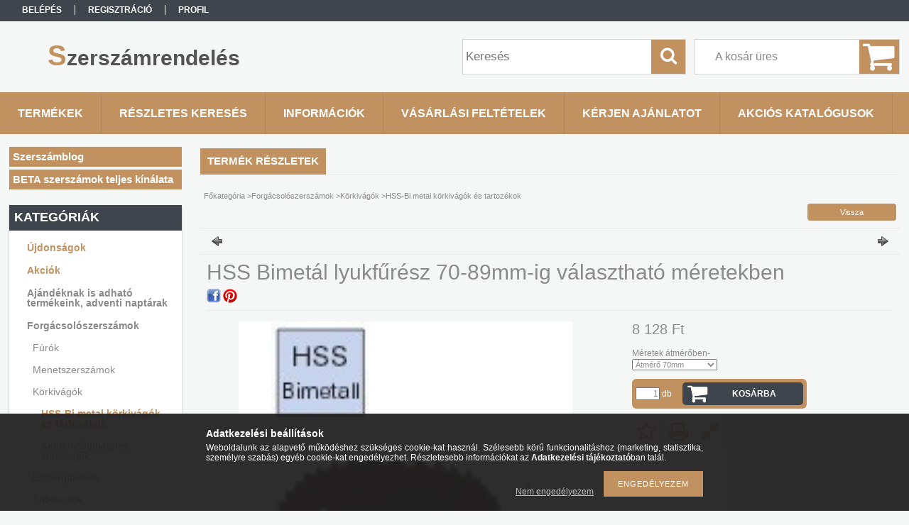

--- FILE ---
content_type: text/html; charset=UTF-8
request_url: https://www.szerszamrendeles.hu/spd/270007-8/HSS-Bimetal-lyukfuresz-70-89mm-ig-valaszthato-mere
body_size: 16814
content:
<!DOCTYPE html PUBLIC "-//W3C//DTD XHTML 1.0 Transitional//EN" "http://www.w3.org/TR/xhtml1/DTD/xhtml1-transitional.dtd">
<html xmlns="http://www.w3.org/1999/xhtml" lang="hu" xml:lang="hu">
<head>

<meta content="width=device-width, initial-scale=1.0" name="viewport" />

<meta http-equiv="Content-Type" content="text/html; charset=utf-8">
<meta http-equiv="Content-Language" content="HU">
<meta http-equiv="Cache-Control" content="no-cache">
<meta name="description" content="HSS Bimetál lyukfűrész 70-89mm-ig választható méretekben, HSS Bimetál lyukfűrész nagy vágási teljesítményű. 70mm, 73mm, 76mm, 79mm, 83mm, 86mm, 89mm méretekben,">
<meta name="robots" content="index, follow">
<meta http-equiv="X-UA-Compatible" content="IE=Edge">
<meta property="og:site_name" content="Szerszámrendelés" />
<meta property="og:title" content="HSS Bimetál lyukfűrész 70-89mm-ig választható méretekben - S">
<meta property="og:description" content="HSS Bimetál lyukfűrész 70-89mm-ig választható méretekben, HSS Bimetál lyukfűrész nagy vágási teljesítményű. 70mm, 73mm, 76mm, 79mm, 83mm, 86mm, 89mm méretekben,">
<meta property="og:type" content="product">
<meta property="og:url" content="https://www.szerszamrendeles.hu/spd/270007-8/HSS-Bimetal-lyukfuresz-70-89mm-ig-valaszthato-mere">
<meta property="og:image" content="https://www.szerszamrendeles.hu/img/85996/270007-8/470x450/270007-8.jpg">
<meta name="google-site-verification" content="ROMeXD8Ld2ab1l0k24HmrAkcUH1i4joNb9UVYmF7uY4">
<meta name="mobile-web-app-capable" content="yes">
<meta name="apple-mobile-web-app-capable" content="yes">
<meta name="MobileOptimized" content="320">
<meta name="HandheldFriendly" content="true">

<title>HSS Bimetál lyukfűrész 70-89mm-ig választható méretekben - S</title>


<script type="text/javascript">
var service_type="shop";
var shop_url_main="https://www.szerszamrendeles.hu";
var actual_lang="hu";
var money_len="0";
var money_thousend=" ";
var money_dec=",";
var shop_id=85996;
var unas_design_url="https:"+"/"+"/"+"www.szerszamrendeles.hu"+"/"+"!common_design"+"/"+"base"+"/"+"001311"+"/";
var unas_design_code='001311';
var unas_base_design_code='1300';
var unas_design_ver=2;
var unas_design_subver=0;
var unas_shop_url='https://www.szerszamrendeles.hu';
var responsive="yes";
var config_plus=new Array();
config_plus['product_tooltip']=1;
config_plus['cart_redirect']=1;
config_plus['money_type']='Ft';
config_plus['money_type_display']='Ft';
var lang_text=new Array();

var UNAS = UNAS || {};
UNAS.shop={"base_url":'https://www.szerszamrendeles.hu',"domain":'www.szerszamrendeles.hu',"username":'szerszamrendeles.unas.hu',"id":85996,"lang":'hu',"currency_type":'Ft',"currency_code":'HUF',"currency_rate":'1',"currency_length":0,"base_currency_length":0,"canonical_url":'https://www.szerszamrendeles.hu/spd/270007-8/HSS-Bimetal-lyukfuresz-70-89mm-ig-valaszthato-mere'};
UNAS.design={"code":'001311',"page":'artdet'};
UNAS.api_auth="249aa79da8f3c2e716e4eba68010fa8e";
UNAS.customer={"email":'',"id":0,"group_id":0,"without_registration":0};
UNAS.shop["category_id"]="806298";
UNAS.shop["sku"]="270007-8";
UNAS.shop["product_id"]="102281927";
UNAS.shop["only_private_customer_can_purchase"] = false;
 

UNAS.text = {
    "button_overlay_close": `Bezár`,
    "popup_window": `Felugró ablak`,
    "list": `lista`,
    "updating_in_progress": `frissítés folyamatban`,
    "updated": `frissítve`,
    "is_opened": `megnyitva`,
    "is_closed": `bezárva`,
    "deleted": `törölve`,
    "consent_granted": `hozzájárulás megadva`,
    "consent_rejected": `hozzájárulás elutasítva`,
    "field_is_incorrect": `mező hibás`,
    "error_title": `Hiba!`,
    "product_variants": `termék változatok`,
    "product_added_to_cart": `A termék a kosárba került`,
    "product_added_to_cart_with_qty_problem": `A termékből csak [qty_added_to_cart] [qty_unit] került kosárba`,
    "product_removed_from_cart": `A termék törölve a kosárból`,
    "reg_title_name": `Név`,
    "reg_title_company_name": `Cégnév`,
    "number_of_items_in_cart": `Kosárban lévő tételek száma`,
    "cart_is_empty": `A kosár üres`,
    "cart_updated": `A kosár frissült`
};


UNAS.text["delete_from_compare"]= `Törlés összehasonlításból`;
UNAS.text["comparison"]= `Összehasonlítás`;

UNAS.text["delete_from_favourites"]= `Törlés a kedvencek közül`;
UNAS.text["add_to_favourites"]= `Kedvencekhez`;






window.lazySizesConfig=window.lazySizesConfig || {};
window.lazySizesConfig.loadMode=1;
window.lazySizesConfig.loadHidden=false;

window.dataLayer = window.dataLayer || [];
function gtag(){dataLayer.push(arguments)};
gtag('js', new Date());
</script>

<script src="https://www.szerszamrendeles.hu/!common_packages/jquery/jquery-1.8.2.js?mod_time=1690980618" type="text/javascript"></script>
<script src="https://www.szerszamrendeles.hu/!common_packages/jquery/plugins/bgiframe/bgiframe.js?mod_time=1690980618" type="text/javascript"></script>
<script src="https://www.szerszamrendeles.hu/!common_packages/jquery/plugins/ajaxqueue/ajaxqueue.js?mod_time=1690980618" type="text/javascript"></script>
<script src="https://www.szerszamrendeles.hu/!common_packages/jquery/plugins/color/color.js?mod_time=1690980618" type="text/javascript"></script>
<script src="https://www.szerszamrendeles.hu/!common_packages/jquery/plugins/autocomplete/autocomplete.js?mod_time=1751452520" type="text/javascript"></script>
<script src="https://www.szerszamrendeles.hu/!common_packages/jquery/plugins/cookie/cookie.js?mod_time=1690980618" type="text/javascript"></script>
<script src="https://www.szerszamrendeles.hu/!common_packages/jquery/plugins/tools/tools-1.2.7.js?mod_time=1690980618" type="text/javascript"></script>
<script src="https://www.szerszamrendeles.hu/!common_packages/jquery/plugins/bxslider/bxslider.js?mod_time=1690980618" type="text/javascript"></script>
<script src="https://www.szerszamrendeles.hu/!common_packages/jquery/own/shop_common/exploded/common.js?mod_time=1764831094" type="text/javascript"></script>
<script src="https://www.szerszamrendeles.hu/!common_packages/jquery/own/shop_common/exploded/common_overlay.js?mod_time=1754986322" type="text/javascript"></script>
<script src="https://www.szerszamrendeles.hu/!common_packages/jquery/own/shop_common/exploded/common_shop_popup.js?mod_time=1754991412" type="text/javascript"></script>
<script src="https://www.szerszamrendeles.hu/!common_packages/jquery/own/shop_common/exploded/common_start_checkout.js?mod_time=1752056294" type="text/javascript"></script>
<script src="https://www.szerszamrendeles.hu/!common_packages/jquery/own/shop_common/exploded/design_1500.js?mod_time=1725525511" type="text/javascript"></script>
<script src="https://www.szerszamrendeles.hu/!common_packages/jquery/own/shop_common/exploded/function_change_address_on_order_methods.js?mod_time=1752056294" type="text/javascript"></script>
<script src="https://www.szerszamrendeles.hu/!common_packages/jquery/own/shop_common/exploded/function_check_password.js?mod_time=1751452520" type="text/javascript"></script>
<script src="https://www.szerszamrendeles.hu/!common_packages/jquery/own/shop_common/exploded/function_check_zip.js?mod_time=1767692286" type="text/javascript"></script>
<script src="https://www.szerszamrendeles.hu/!common_packages/jquery/own/shop_common/exploded/function_compare.js?mod_time=1751452520" type="text/javascript"></script>
<script src="https://www.szerszamrendeles.hu/!common_packages/jquery/own/shop_common/exploded/function_customer_addresses.js?mod_time=1725525511" type="text/javascript"></script>
<script src="https://www.szerszamrendeles.hu/!common_packages/jquery/own/shop_common/exploded/function_delivery_point_select.js?mod_time=1751452520" type="text/javascript"></script>
<script src="https://www.szerszamrendeles.hu/!common_packages/jquery/own/shop_common/exploded/function_favourites.js?mod_time=1725525511" type="text/javascript"></script>
<script src="https://www.szerszamrendeles.hu/!common_packages/jquery/own/shop_common/exploded/function_infinite_scroll.js?mod_time=1758625002" type="text/javascript"></script>
<script src="https://www.szerszamrendeles.hu/!common_packages/jquery/own/shop_common/exploded/function_language_and_currency_change.js?mod_time=1751452520" type="text/javascript"></script>
<script src="https://www.szerszamrendeles.hu/!common_packages/jquery/own/shop_common/exploded/function_param_filter.js?mod_time=1764233415" type="text/javascript"></script>
<script src="https://www.szerszamrendeles.hu/!common_packages/jquery/own/shop_common/exploded/function_postsale.js?mod_time=1751452520" type="text/javascript"></script>
<script src="https://www.szerszamrendeles.hu/!common_packages/jquery/own/shop_common/exploded/function_product_print.js?mod_time=1725525511" type="text/javascript"></script>
<script src="https://www.szerszamrendeles.hu/!common_packages/jquery/own/shop_common/exploded/function_product_subscription.js?mod_time=1751452520" type="text/javascript"></script>
<script src="https://www.szerszamrendeles.hu/!common_packages/jquery/own/shop_common/exploded/function_recommend.js?mod_time=1751452520" type="text/javascript"></script>
<script src="https://www.szerszamrendeles.hu/!common_packages/jquery/own/shop_common/exploded/function_saved_cards.js?mod_time=1751452520" type="text/javascript"></script>
<script src="https://www.szerszamrendeles.hu/!common_packages/jquery/own/shop_common/exploded/function_saved_filter_delete.js?mod_time=1751452520" type="text/javascript"></script>
<script src="https://www.szerszamrendeles.hu/!common_packages/jquery/own/shop_common/exploded/function_search_smart_placeholder.js?mod_time=1751452520" type="text/javascript"></script>
<script src="https://www.szerszamrendeles.hu/!common_packages/jquery/own/shop_common/exploded/function_vote.js?mod_time=1725525511" type="text/javascript"></script>
<script src="https://www.szerszamrendeles.hu/!common_packages/jquery/own/shop_common/exploded/page_cart.js?mod_time=1767791927" type="text/javascript"></script>
<script src="https://www.szerszamrendeles.hu/!common_packages/jquery/own/shop_common/exploded/page_customer_addresses.js?mod_time=1768291154" type="text/javascript"></script>
<script src="https://www.szerszamrendeles.hu/!common_packages/jquery/own/shop_common/exploded/page_order_checkout.js?mod_time=1725525511" type="text/javascript"></script>
<script src="https://www.szerszamrendeles.hu/!common_packages/jquery/own/shop_common/exploded/page_order_details.js?mod_time=1725525511" type="text/javascript"></script>
<script src="https://www.szerszamrendeles.hu/!common_packages/jquery/own/shop_common/exploded/page_order_methods.js?mod_time=1760086916" type="text/javascript"></script>
<script src="https://www.szerszamrendeles.hu/!common_packages/jquery/own/shop_common/exploded/page_order_return.js?mod_time=1725525511" type="text/javascript"></script>
<script src="https://www.szerszamrendeles.hu/!common_packages/jquery/own/shop_common/exploded/page_order_send.js?mod_time=1725525511" type="text/javascript"></script>
<script src="https://www.szerszamrendeles.hu/!common_packages/jquery/own/shop_common/exploded/page_order_subscriptions.js?mod_time=1751452520" type="text/javascript"></script>
<script src="https://www.szerszamrendeles.hu/!common_packages/jquery/own/shop_common/exploded/page_order_verification.js?mod_time=1752056294" type="text/javascript"></script>
<script src="https://www.szerszamrendeles.hu/!common_packages/jquery/own/shop_common/exploded/page_product_details.js?mod_time=1751452520" type="text/javascript"></script>
<script src="https://www.szerszamrendeles.hu/!common_packages/jquery/own/shop_common/exploded/page_product_list.js?mod_time=1725525511" type="text/javascript"></script>
<script src="https://www.szerszamrendeles.hu/!common_packages/jquery/own/shop_common/exploded/page_product_reviews.js?mod_time=1751452520" type="text/javascript"></script>
<script src="https://www.szerszamrendeles.hu/!common_packages/jquery/own/shop_common/exploded/page_reg.js?mod_time=1756187462" type="text/javascript"></script>
<script src="https://www.szerszamrendeles.hu/!common_packages/jquery/plugins/hoverintent/hoverintent.js?mod_time=1690980618" type="text/javascript"></script>
<script src="https://www.szerszamrendeles.hu/!common_packages/jquery/own/shop_tooltip/shop_tooltip.js?mod_time=1753441723" type="text/javascript"></script>
<script src="https://www.szerszamrendeles.hu/!common_packages/jquery/plugins/responsive_menu/responsive_menu.js?mod_time=1690980618" type="text/javascript"></script>

<link href="https://www.szerszamrendeles.hu/!common_packages/jquery/plugins/autocomplete/autocomplete.css?mod_time=1690980618" rel="stylesheet" type="text/css">
<link href="https://www.szerszamrendeles.hu/!common_design/base/001311/css/common.css?mod_time=1690980619" rel="stylesheet" type="text/css">
<link href="https://www.szerszamrendeles.hu/!common_design/base/001300/css/page.css?mod_time=1690980619" rel="stylesheet" type="text/css">
<link href="https://www.szerszamrendeles.hu/!common_design/base/001300/css/page_artdet_2.css?mod_time=1690980619" rel="stylesheet" type="text/css">
<link href="https://www.szerszamrendeles.hu/!common_design/base/001300/css/box.css?mod_time=1690980619" rel="stylesheet" type="text/css">
<link href="https://www.szerszamrendeles.hu/!common_design/base/001311/css/layout.css?mod_time=1690980619" rel="stylesheet" type="text/css">
<link href="https://www.szerszamrendeles.hu/!common_design/base/001300/css/design.css?mod_time=1690980619" rel="stylesheet" type="text/css">
<link href="https://www.szerszamrendeles.hu/!common_design/base/001311/css/design_custom.css?mod_time=1690980619" rel="stylesheet" type="text/css">
<link href="https://www.szerszamrendeles.hu/!common_design/base/001311/css/custom.css?mod_time=1690980619" rel="stylesheet" type="text/css">

<link href="https://www.szerszamrendeles.hu/spd/270007-8/HSS-Bimetal-lyukfuresz-70-89mm-ig-valaszthato-mere" rel="canonical">
    <link id="favicon-32x32" rel="icon" type="image/png" href="https://www.szerszamrendeles.hu/!common_design/own/image/favicon_32x32.png" sizes="32x32">
    <link id="favicon-192x192" rel="icon" type="image/png" href="https://www.szerszamrendeles.hu/!common_design/own/image/favicon_192x192.png" sizes="192x192">
            <link rel="apple-touch-icon" href="https://www.szerszamrendeles.hu/!common_design/own/image/favicon_32x32.png" sizes="32x32">
        <link rel="apple-touch-icon" href="https://www.szerszamrendeles.hu/!common_design/own/image/favicon_192x192.png" sizes="192x192">
        <script type="text/javascript">
        var google_consent=1;
    
        gtag('consent', 'default', {
           'ad_storage': 'denied',
           'ad_user_data': 'denied',
           'ad_personalization': 'denied',
           'analytics_storage': 'denied',
           'functionality_storage': 'denied',
           'personalization_storage': 'denied',
           'security_storage': 'granted'
        });

    
        gtag('consent', 'update', {
           'ad_storage': 'denied',
           'ad_user_data': 'denied',
           'ad_personalization': 'denied',
           'analytics_storage': 'denied',
           'functionality_storage': 'denied',
           'personalization_storage': 'denied',
           'security_storage': 'granted'
        });

        </script>
    
<script src="https://www.szerszamrendeles.hu/!common_design/base/001300/unas_design_resp.js?ver=5" type="text/javascript"></script> 
</head>

<body class='design_ver2' id="ud_shop_artdet">
    <div id="fb-root"></div>
    <script>
        window.fbAsyncInit = function() {
            FB.init({
                xfbml            : true,
                version          : 'v22.0'
            });
        };
    </script>
    <script async defer crossorigin="anonymous" src="https://connect.facebook.net/hu_HU/sdk.js"></script>
    <div id="image_to_cart" style="display:none; position:absolute; z-index:100000;"></div>
<div class="overlay_common overlay_warning" id="overlay_cart_add"></div>
<script type="text/javascript">$(document).ready(function(){ overlay_init("cart_add",{"onBeforeLoad":false}); });</script>
<div id="overlay_login_outer"></div>	
	<script type="text/javascript">
	$(document).ready(function(){
	    var login_redir_init="";

		$("#overlay_login_outer").overlay({
			onBeforeLoad: function() {
                var login_redir_temp=login_redir_init;
                if (login_redir_act!="") {
                    login_redir_temp=login_redir_act;
                    login_redir_act="";
                }

				                    var temp_href="https://www.szerszamrendeles.hu/shop_login.php";
                    if (login_redir_temp!="") temp_href=temp_href+"?login_redir="+encodeURIComponent(login_redir_temp);
					location.href=temp_href;
								},
			top: 50,
						closeOnClick: (config_plus['overlay_close_on_click_forced'] === 1),
			onClose: function(event, overlayIndex) {
				$("#login_redir").val("");
			},
			load: false
		});
		
			});
	function overlay_login() {
		$(document).ready(function(){
			$("#overlay_login_outer").overlay().load();
		});
	}
	function overlay_login_remind() {
        if (unas_design_ver >= 5) {
            $("#overlay_remind").overlay().load();
        } else {
            $(document).ready(function () {
                $("#overlay_login_outer").overlay().close();
                setTimeout('$("#overlay_remind").overlay().load();', 250);
            });
        }
	}

    var login_redir_act="";
    function overlay_login_redir(redir) {
        login_redir_act=redir;
        $("#overlay_login_outer").overlay().load();
    }
	</script>  
	<div class="overlay_common overlay_info" id="overlay_remind"></div>
<script type="text/javascript">$(document).ready(function(){ overlay_init("remind",[]); });</script>

	<script type="text/javascript">
    	function overlay_login_error_remind() {
		$(document).ready(function(){
			load_login=0;
			$("#overlay_error").overlay().close();
			setTimeout('$("#overlay_remind").overlay().load();', 250);	
		});
	}
	</script>  
	<div class="overlay_common overlay_info" id="overlay_newsletter"></div>
<script type="text/javascript">$(document).ready(function(){ overlay_init("newsletter",[]); });</script>

<script type="text/javascript">
function overlay_newsletter() {
    $(document).ready(function(){
        $("#overlay_newsletter").overlay().load();
    });
}
</script>
<div class="overlay_common overlay_error" id="overlay_script"></div>
<script type="text/javascript">$(document).ready(function(){ overlay_init("script",[]); });</script>
    <script>
    $(document).ready(function() {
        $.ajax({
            type: "GET",
            url: "https://www.szerszamrendeles.hu/shop_ajax/ajax_stat.php",
            data: {master_shop_id:"85996",get_ajax:"1"}
        });
    });
    </script>
    

<div id='banner_popup_bx_content'></div>

<div id="container">
	

    <div id="menu_resp">
        <a class="resp_close_plus"><span></span></a>
        <ul> 
            <li>
    
        
            
                <script type='text/javascript'>
                    function overlay_login() {
                        $(document).ready(function(){
                            $("#overlay_login_outer").overlay().load();
                        });
                    }
                </script>
                <a href="javascript:overlay_login();" class="text_normal">Belépés</a>
            

            
        

        
        

        

    
</li>
            <li><a href="https://www.szerszamrendeles.hu/shop_reg.php"><strong>Regisztráció</strong></a></li>
            <li><a href="https://www.szerszamrendeles.hu/shop_order_track.php"><strong>Profil</strong></a></li>
            <li><a href="https://www.szerszamrendeles.hu/shop_help.php"><strong>Vásárlási feltételek</strong></a></li>
            <li><a href="https://www.szerszamrendeles.hu/shop_searchcomplex.php"><strong>Részletes keresés</strong></a></li>
            <li><a href="https://www.szerszamrendeles.hu/shop_contact.php"><strong>Információk</strong></a></li>                            
            <li></li>
            <li><ul><li class="menu_item_plus menu_item_1" id="menu_item_id_648246"><span class="menu_item_inner"><a href="https://www.szerszamrendeles.hu/spg/648246/Kerjen-ajanlatot" target="_top"><strong>Kérjen ajánlatot</strong></a></span></li><li class="menu_item_plus menu_item_2" id="menu_item_id_894973"><span class="menu_item_inner"><a href="https://www.szerszamrendeles.hu/letoltesek" target="_top"><strong>Akciós katalógusok</strong></a></span></li><li class="menu_item_plus menu_item_3" id="menu_item_id_299002"><span class="menu_item_inner"><a href="https://www.szerszamrendeles.hu/szerszamblog" target="_blank"><strong>Szerszámblog</strong></a></span></li><li class="menu_item_plus menu_item_4" id="menu_item_id_565861"><span class="menu_item_inner"><a href="https://www.szerszamrendeles.hu/spg/565861/BETA-szerszamok-teljes-kinalata" target="_top"><strong>BETA szerszámok teljes kínálata</strong></a></span></li></ul></li>
        </ul> 
        <div id="resp_banner_box">
            
            
            
            <div id='temp_box_banner_container_34808' class='box_content_container'><div id='temp_box_banner_title_34808' class='box_content_title'>Házhozszállítás</div><div id='temp_box_banner_34808' class='box_content'><div class='box_txt text_normal'><p style="text-align: center;"><a href="https://www.szerszamrendeles.hu/shop_contact.php?tab=shipping"><img border="0" src="https://www.szerszamrendeles.hu/main_pic/shop_default_shipping.png" /></a></p></div></div></div>
        </div>                             
    </div>  	
    
    <div id="header">
    	<div id="header_top">
        	<div id="header_menu">
                	<ul>
						<li class="login">
    
        
            
                <script type='text/javascript'>
                    function overlay_login() {
                        $(document).ready(function(){
                            $("#overlay_login_outer").overlay().load();
                        });
                    }
                </script>
                <a href="javascript:overlay_login();" class="text_normal">Belépés</a>
            

            
        

        
        

        

    
</li>
                        <li><a href="https://www.szerszamrendeles.hu/shop_reg.php"><strong>Regisztráció</strong></a></li>                    
                        <li><a href="https://www.szerszamrendeles.hu/shop_order_track.php"><strong>Profil</strong></a>	</li>
                    </ul>         
            </div>
        	<div id="money_lang">
            	<div id="money"></div>                  
            	<div id="lang"></div>
                <div id="lang_small"></div>
                <div class="clear_fix"></div>
            </div>
            <script type="text/javascript">
				if($("#money").html()=="") {
					$("#money").hide();
				}
				if($("#lang").html()=="") {
					$("#lang").hide();
				}						
			</script>	
            <div class="clear_fix"></div>
        </div>	
    	<div id="header_container">
        	<div id="logo"><div id='head_bx_content'><div class="head_content_text"><table cellpadding="0" cellspacing="0" border="0" style="width:380px;height:80px;"><tr><td><a href="https://www.szerszamrendeles.hu/"><span class="text_color_num0"><span class="text_color1">S</span><span class="text_color2">zerszámrendelés</span></span></a></td></tr></table></div></div></div>
            <div id="cart"><div id='box_cart_content' class='box_content'>

    

    

    
        <div class='box_cart_item'>
            <a href='https://www.szerszamrendeles.hu/shop_cart.php' class='text_small'>
                <span class='text_small'>
                    

                    

                    
                        <span class='box_cart_empty'>A kosár üres</span>
                        
                    
                </span>
            </a>
        </div>
    

    

    

    

    

    

    
        <script type="text/javascript">
            $("#cart").click(function() {
                document.location.href="https://www.szerszamrendeles.hu/shop_cart.php";
            });
        </script>
    

</div></div>
            <div id="search"><div id='box_search_content' class='box_content'>
    <form name="form_include_search" id="form_include_search" action="https://www.szerszamrendeles.hu/shop_search.php" method="get">
        <div class='box_search_field'><label><span class="text_small">Kifejezés:</span></label><span class="text_input"><input name="q" id="box_search_input" type="text" maxlength="255" class="text_small js-search-input" value="" placeholder="Keresés" /></span></div>
        <div class='box_search_button'><span class="text_button"><input type="submit" value="Keres" class="text_small" /></span></div>
    </form>
</div></div>
            
                <div id="header_container_inner_mobile">
                    <a href="#" onclick="responsive_cat_menu(); return false;" class="header_category_icon"><span></span>Kategóriák</a>
                        
                    <div id="header_container_inner_mobile_plusmenu"><a href="#" class="header_plusmenu_icon"><span></span></a></div>                
                    <div id="header_container_inner_mobile_cart"><a id="header_cart_button" href="https://www.szerszamrendeles.hu/shop_cart.php"></a></div>
                    <a href="#" id="header_search_icon"><span></span></a>
                    <a href="#" id="header_filter_icon"><span></span></a> 
                    
                    <div id="header_container_inner_mobile_filter">
                        <div id="header_container_inner_mobile_filter_title"><a class="resp_close"><span></span></a></div>
                        <div id="header_container_inner_mobile_filter_container"></div>
                    </div>                    
                    <div class="clear_fix"></div>
                    
                    <script type="text/javascript">
						if ($("#box_filter_content").length=="") {
							$("a#header_filter_icon").hide();	
						}
					</script>
                                                                  
                </div>            
                        
            <div class="clear_fix"></div>
        </div>	
        <div id="header_bottom"><!-- --></div>
    </div>
    
    <div id="content">
    
        <div id="responsive_cat_menu"><div id="responsive_cat_menu_content"><script type="text/javascript">var responsive_menu='$(\'#responsive_cat_menu ul\').responsive_menu({ajax_type: "GET",ajax_param_str: "cat_key|aktcat",ajax_url: "https://www.szerszamrendeles.hu/shop_ajax/ajax_box_cat.php",ajax_data: "master_shop_id=85996&lang_master=hu&get_ajax=1&type=responsive_call&box_var_name=shop_cat&box_var_already=no&box_var_responsive=yes&box_var_section=content&box_var_highlight=yes&box_var_type=normal&box_var_multilevel_id=responsive_cat_menu",menu_id: "responsive_cat_menu"});'; </script><div class="responsive_menu"><div class="responsive_menu_nav"><div class="responsive_menu_navtop"><div class="responsive_menu_back "></div><div class="responsive_menu_title ">Kategóriák</div><div class="responsive_menu_close "></div></div><div class="responsive_menu_navbottom"></div></div><div class="responsive_menu_content"><ul style="display:none;"><li><a href="https://www.szerszamrendeles.hu/shop_artspec.php?artspec=2" class="text_small">Újdonságok</a></li><li><a href="https://www.szerszamrendeles.hu/shop_artspec.php?artspec=1" class="text_small">Akciók</a></li><li><span class="ajax_param">413735|806298</span><a href="https://www.szerszamrendeles.hu/spl/413735/Ajandeknak-is-adhato-termekeink-adventi-naptarak" class="text_small resp_clickable" onclick="return false;">Ajándéknak is adható termékeink, adventi naptárak</a></li><li class="active_menu"><div class="next_level_arrow"></div><span class="ajax_param">728888|806298</span><a href="https://www.szerszamrendeles.hu/sct/728888/Forgacsoloszerszamok" class="text_small has_child resp_clickable" onclick="return false;">Forgácsolószerszámok</a></li><li><div class="next_level_arrow"></div><span class="ajax_param">498256|806298</span><a href="https://www.szerszamrendeles.hu/sct/498256/Keziszerszamok" class="text_small has_child resp_clickable" onclick="return false;">Kéziszerszámok</a></li><li><div class="next_level_arrow"></div><span class="ajax_param">544960|806298</span><a href="https://www.szerszamrendeles.hu/sct/544960/Knipex-termekek" class="text_small has_child resp_clickable" onclick="return false;">Knipex termékek</a></li><li><div class="next_level_arrow"></div><span class="ajax_param">556500|806298</span><a href="https://www.szerszamrendeles.hu/sct/556500/Rothenberger-termekek" class="text_small has_child resp_clickable" onclick="return false;">Rothenberger termékek</a></li><li><div class="next_level_arrow"></div><span class="ajax_param">532427|806298</span><a href="https://www.szerszamrendeles.hu/sct/532427/Beta-szerszamok" class="text_small has_child resp_clickable" onclick="return false;">Beta szerszámok</a></li><li><div class="next_level_arrow"></div><span class="ajax_param">938412|806298</span><a href="https://www.szerszamrendeles.hu/sct/938412/Meroeszkozok" class="text_small has_child resp_clickable" onclick="return false;">Mérőeszközök</a></li><li><div class="next_level_arrow"></div><span class="ajax_param">437091|806298</span><a href="https://www.szerszamrendeles.hu/sct/437091/Vagokorongok-csiszolas-koszorules" class="text_small has_child resp_clickable" onclick="return false;">Vágókorongok, csiszolás, köszörülés</a></li><li><div class="next_level_arrow"></div><span class="ajax_param">274525|806298</span><a href="https://www.szerszamrendeles.hu/sct/274525/Geptartozekok" class="text_small has_child resp_clickable" onclick="return false;">Géptartozékok</a></li><li><div class="next_level_arrow"></div><span class="ajax_param">852525|806298</span><a href="https://www.szerszamrendeles.hu/sct/852525/Egyeb-szerszamok" class="text_small has_child resp_clickable" onclick="return false;">Egyéb szerszámok</a></li><li><div class="next_level_arrow"></div><span class="ajax_param">627028|806298</span><a href="https://www.szerszamrendeles.hu/sct/627028/Hegesztes-es-forrasztastechnika" class="text_small has_child resp_clickable" onclick="return false;">Hegesztés és forrasztástechnika</a></li><li><div class="next_level_arrow"></div><span class="ajax_param">301478|806298</span><a href="https://www.szerszamrendeles.hu/sct/301478/Faipari-szerszamok" class="text_small has_child resp_clickable" onclick="return false;">Faipari szerszámok</a></li><li><div class="next_level_arrow"></div><span class="ajax_param">454546|806298</span><a href="https://www.szerszamrendeles.hu/sct/454546/Munkavedelem" class="text_small has_child resp_clickable" onclick="return false;">Munkavédelem</a></li><li><div class="next_level_arrow"></div><span class="ajax_param">935954|806298</span><a href="https://www.szerszamrendeles.hu/sct/935954/Muhelyberendezesek" class="text_small has_child resp_clickable" onclick="return false;">Műhelyberendezések</a></li><li><div class="next_level_arrow"></div><span class="ajax_param">952315|806298</span><a href="https://www.szerszamrendeles.hu/sct/952315/Ipari-gepek" class="text_small has_child resp_clickable" onclick="return false;">Ipari gépek</a></li><li><div class="next_level_arrow"></div><span class="ajax_param">571097|806298</span><a href="https://www.szerszamrendeles.hu/sct/571097/Kotoelemek" class="text_small has_child resp_clickable" onclick="return false;">Kötőelemek</a></li><li><div class="next_level_arrow"></div><span class="ajax_param">251037|806298</span><a href="https://www.szerszamrendeles.hu/amf" class="text_small has_child resp_clickable" onclick="return false;">AMF gyorsszorítók</a></li><li><div class="next_level_arrow"></div><span class="ajax_param">431265|806298</span><a href="https://www.szerszamrendeles.hu/sct/431265/Emeles-szallitas-muhelyfelszereles" class="text_small has_child resp_clickable" onclick="return false;">Emelés, szállítás, műhelyfelszerelés</a></li><li><div class="next_level_arrow"></div><span class="ajax_param">932631|806298</span><a href="https://www.szerszamrendeles.hu/sct/932631/Egyeb-termekek" class="text_small has_child resp_clickable" onclick="return false;">Egyéb termékek</a></li><li><span class="ajax_param">343724|806298</span><a href="https://www.szerszamrendeles.hu/spl/343724/Haztartasi-eszkozok" class="text_small resp_clickable" onclick="return false;">Háztartási eszközök</a></li><li><span class="ajax_param">672464|806298</span><a href="https://www.szerszamrendeles.hu/spl/672464/Vedoeszkozok-virus-elleni-vedelemhez-is" class="text_small resp_clickable" onclick="return false;">Védőeszközök (vírus elleni védelemhez is)</a></li><li><div class="next_level_arrow"></div><span class="ajax_param">845888|806298</span><a href="https://www.szerszamrendeles.hu/sct/845888/Elfekvo-keszletes-termekek-kedvezo-aron" class="text_small has_child resp_clickable" onclick="return false;">Elfekvő készletes termékek kedvező áron</a></li><li><div class="next_level_arrow"></div><span class="ajax_param">829755|806298</span><a href="https://www.szerszamrendeles.hu/Bosch-szerszamgepek-es-tartozekok" class="text_small has_child resp_clickable" onclick="return false;">Bosch szerszámgépek és tartozékok</a></li></ul></div></div></div></div>    
    
    	<div id="content_top">
        	<div id="content_top_menu_full_sf" class="content_top_menu">
            	<ul>
                	<li><a href="https://www.szerszamrendeles.hu/sct/0/"><strong>Termékek</strong></a></li>
                    <li><a href="https://www.szerszamrendeles.hu/shop_searchcomplex.php"><strong>Részletes keresés</strong></a></li>
                    <li><a href="https://www.szerszamrendeles.hu/shop_contact.php"><strong>Információk</strong></a></li>
                    <li><a href="https://www.szerszamrendeles.hu/shop_help.php"><strong>Vásárlási feltételek</strong></a></li>
                    <li class="menu_item_plus menu_item_1" id="menu_item_id_648246"><span class="menu_item_inner"><a href="https://www.szerszamrendeles.hu/spg/648246/Kerjen-ajanlatot" target="_top"><strong>Kérjen ajánlatot</strong></a></span></li>
                    <li class="menu_item_plus menu_item_1" id="menu_item_id_894973"><span class="menu_item_inner"><a href="https://www.szerszamrendeles.hu/letoltesek" target="_top"><strong>Akciós katalógusok</strong></a></span></li>
                </ul>
            </div>
            <div id="content_top_menu_1000" class="content_top_menu"><div id="menu_content15"><ul><li class="menu_item_1"><span class="menu_item_inner"><a href="https://www.szerszamrendeles.hu/sct/0/"><strong>Termékek</strong></a></span></li><li class="menu_item_2"><span class="menu_item_inner"><a href="https://www.szerszamrendeles.hu/shop_searchcomplex.php"><strong>Részletes keresés</strong></a></span></li><li class="menu_item_3"><span class="menu_item_inner"><a href="https://www.szerszamrendeles.hu/shop_contact.php"><strong>Információk</strong></a></span></li><li class="menu_item_4"><span class="menu_item_inner"><a href="https://www.szerszamrendeles.hu/shop_help.php"><strong>Vásárlási feltételek</strong></a></span></li></ul></div></div>
        </div>
        <div id="content_container_outer"><div id="content_container"><div id="content_container_inner">    
        	
            <div id="left">
                <div id="box_left">
                	
                    
                    
                    <div id="left_home_full">
                    
                    <div id="left_cms_full">
                    <div class="box_left_top"><!-- --></div>
                    <div class="box_left_container"><ul><li class="menu_item_plus menu_item_1" id="menu_item_id_299002"><span class="menu_item_inner"><a href="https://www.szerszamrendeles.hu/szerszamblog" target="_blank"><strong>Szerszámblog</strong></a></span></li><li class="menu_item_plus menu_item_2" id="menu_item_id_565861"><span class="menu_item_inner"><a href="https://www.szerszamrendeles.hu/spg/565861/BETA-szerszamok-teljes-kinalata" target="_top"><strong>BETA szerszámok teljes kínálata</strong></a></span></li></ul></div>
                    <div class="box_left_bottom"><!-- --></div>
                    </div>
                    
                    </div>
                    
                    <div id="left_home_1000">
                    
                    <div id="left_cms_full">
                    <div class="box_left_top"><!-- --></div>
                    <div class="box_left_container"><ul><li class="menu_item_plus menu_item_1" id="menu_item_id_648246"><span class="menu_item_inner"><a href="https://www.szerszamrendeles.hu/spg/648246/Kerjen-ajanlatot" target="_top"><strong>Kérjen ajánlatot</strong></a></span></li><li class="menu_item_plus menu_item_2" id="menu_item_id_894973"><span class="menu_item_inner"><a href="https://www.szerszamrendeles.hu/letoltesek" target="_top"><strong>Akciós katalógusok</strong></a></span></li><li class="menu_item_plus menu_item_3" id="menu_item_id_299002"><span class="menu_item_inner"><a href="https://www.szerszamrendeles.hu/szerszamblog" target="_blank"><strong>Szerszámblog</strong></a></span></li><li class="menu_item_plus menu_item_4" id="menu_item_id_565861"><span class="menu_item_inner"><a href="https://www.szerszamrendeles.hu/spg/565861/BETA-szerszamok-teljes-kinalata" target="_top"><strong>BETA szerszámok teljes kínálata</strong></a></span></li></ul></div>
                    <div class="box_left_bottom"><!-- --></div>
                    </div>
                    
                    </div>	                    	
                
                    <div id='box_container_shop_cat' class='box_container_1'>
                    <div class="box_left_full">
                        <div class="box_left_top"><!-- --></div>
                        <div class="box_left_title">Kategóriák</div>
                        <div class="box_left_container"><div id='box_cat_content' class='box_content box_cat_type_normal'><ul id='box_cat_main'><li id='box_cat_spec_new'><span class='box_cat_spec'><a href='https://www.szerszamrendeles.hu/shop_artspec.php?artspec=2' class='text_small'><span class='text_color_fault'>Újdonságok</span></a></span></li><li id='box_cat_spec_akcio'><span class='box_cat_spec'><a href='https://www.szerszamrendeles.hu/shop_artspec.php?artspec=1' class='text_small'><span class='text_color_fault'>Akciók</span></a></span></li><li id='box_cat_1_413735' class=''><span class='text_small box_cat_style0 box_cat_level0 text_style_strong'><a href='https://www.szerszamrendeles.hu/spl/413735/Ajandeknak-is-adhato-termekeink-adventi-naptarak' class='text_small text_style_strong box_cat_click_level0' >Ajándéknak is adható termékeink, adventi naptárak</a></span></li><li id='box_cat_1_728888' class=' open'><span class='text_small box_cat_style0 box_cat_level0 text_style_strong'><a href='https://www.szerszamrendeles.hu/sct/728888/Forgacsoloszerszamok' class='text_small text_style_strong box_cat_click_level0' >Forgácsolószerszámok</a></span><ul><li id='box_cat_2_231185' class=' hasChildren'><span class='text_small box_cat_style1 box_cat_level2'><a href='https://www.szerszamrendeles.hu/sct/231185/Furok' class='text_small box_cat_click_level2' >Fúrók</a></span></li><li id='box_cat_2_769942' class=' hasChildren'><span class='text_small box_cat_style1 box_cat_level2'><a href='https://www.szerszamrendeles.hu/sct/769942/Menetszerszamok' class='text_small box_cat_click_level2' >Menetszerszámok</a></span></li><li id='box_cat_2_313420' class=' open'><span class='text_small box_cat_style1 box_cat_level2'><a href='https://www.szerszamrendeles.hu/sct/313420/Korkivagok' class='text_small box_cat_click_level2' >Körkivágók</a></span><ul><li id='box_cat_3_806298' class=''><span class='text_small box_cat_style2 box_cat_level3 text_color_fault text_style_strong'><a href='https://www.szerszamrendeles.hu/spl/806298/HSS-Bi-metal-korkivagok-es-tartozekok' class='text_small text_color_fault text_style_strong box_cat_click_level3' >HSS-Bi metal körkivágók és tartozékok</a></span></li><li id='box_cat_3_246640' class=''><span class='text_small box_cat_style2 box_cat_level3'><a href='https://www.szerszamrendeles.hu/Kemenyfembetetes-korkivagok' class='text_small box_cat_click_level3' >Keményfémbetétes körkivágók</a></span></li></ul></li><li id='box_cat_2_264937' class=' hasChildren'><span class='text_small box_cat_style1 box_cat_level2'><a href='https://www.szerszamrendeles.hu/sct/264937/Esztergakesek' class='text_small box_cat_click_level2' >Esztergakések</a></span></li><li id='box_cat_2_806050' class=' hasChildren'><span class='text_small box_cat_style1 box_cat_level2'><a href='https://www.szerszamrendeles.hu/sct/806050/Sullyesztok' class='text_small box_cat_click_level2' >Süllyesztők</a></span></li><li id='box_cat_2_721083' class=' hasChildren'><span class='text_small box_cat_style1 box_cat_level2'><a href='https://www.szerszamrendeles.hu/sct/721083/Maroszerszamok' class='text_small box_cat_click_level2' >Marószerszámok</a></span></li><li id='box_cat_2_554714' class=' hasChildren'><span class='text_small box_cat_style1 box_cat_level2'><a href='https://www.szerszamrendeles.hu/sct/554714/Dorzsarak' class='text_small box_cat_click_level2' >Dörzsárak</a></span></li><li id='box_cat_2_714283' class=' hasChildren'><span class='text_small box_cat_style1 box_cat_level2'><a href='https://www.szerszamrendeles.hu/sct/714283/Furesztarcsak-fureszlapok-fureszszalagok' class='text_small box_cat_click_level2' >Fűrésztárcsák, fűrészlapok, fűrészszalagok</a></span></li></ul></li><li id='box_cat_1_498256' class=' hasChildren'><span class='text_small box_cat_style0 box_cat_level0 text_style_strong'><a href='https://www.szerszamrendeles.hu/sct/498256/Keziszerszamok' class='text_small text_style_strong box_cat_click_level0' >Kéziszerszámok</a></span></li><li id='box_cat_1_544960' class=' hasChildren'><span class='text_small box_cat_style0 box_cat_level0 text_style_strong'><a href='https://www.szerszamrendeles.hu/sct/544960/Knipex-termekek' class='text_small text_style_strong box_cat_click_level0' >Knipex termékek</a></span></li><li id='box_cat_1_556500' class=' hasChildren'><span class='text_small box_cat_style0 box_cat_level0 text_style_strong'><a href='https://www.szerszamrendeles.hu/sct/556500/Rothenberger-termekek' class='text_small text_style_strong box_cat_click_level0' >Rothenberger termékek</a></span></li><li id='box_cat_1_532427' class=' hasChildren'><span class='text_small box_cat_style0 box_cat_level0 text_style_strong'><a href='https://www.szerszamrendeles.hu/sct/532427/Beta-szerszamok' class='text_small text_style_strong box_cat_click_level0' >Beta szerszámok</a></span></li><li id='box_cat_1_938412' class=' hasChildren'><span class='text_small box_cat_style0 box_cat_level0 text_style_strong'><a href='https://www.szerszamrendeles.hu/sct/938412/Meroeszkozok' class='text_small text_style_strong box_cat_click_level0' >Mérőeszközök</a></span></li><li id='box_cat_1_437091' class=' hasChildren'><span class='text_small box_cat_style0 box_cat_level0 text_style_strong'><a href='https://www.szerszamrendeles.hu/sct/437091/Vagokorongok-csiszolas-koszorules' class='text_small text_style_strong box_cat_click_level0' >Vágókorongok, csiszolás, köszörülés</a></span></li><li id='box_cat_1_274525' class=' hasChildren'><span class='text_small box_cat_style0 box_cat_level0 text_style_strong'><a href='https://www.szerszamrendeles.hu/sct/274525/Geptartozekok' class='text_small text_style_strong box_cat_click_level0' >Géptartozékok</a></span></li><li id='box_cat_1_852525' class=' hasChildren'><span class='text_small box_cat_style0 box_cat_level0 text_style_strong'><a href='https://www.szerszamrendeles.hu/sct/852525/Egyeb-szerszamok' class='text_small text_style_strong box_cat_click_level0' >Egyéb szerszámok</a></span></li><li id='box_cat_1_627028' class=' hasChildren'><span class='text_small box_cat_style0 box_cat_level0 text_style_strong'><a href='https://www.szerszamrendeles.hu/sct/627028/Hegesztes-es-forrasztastechnika' class='text_small text_style_strong box_cat_click_level0' >Hegesztés és forrasztástechnika</a></span></li><li id='box_cat_1_301478' class=' hasChildren'><span class='text_small box_cat_style0 box_cat_level0 text_style_strong'><a href='https://www.szerszamrendeles.hu/sct/301478/Faipari-szerszamok' class='text_small text_style_strong box_cat_click_level0' >Faipari szerszámok</a></span></li><li id='box_cat_1_454546' class=' hasChildren'><span class='text_small box_cat_style0 box_cat_level0 text_style_strong'><a href='https://www.szerszamrendeles.hu/sct/454546/Munkavedelem' class='text_small text_style_strong box_cat_click_level0' >Munkavédelem</a></span></li><li id='box_cat_1_935954' class=' hasChildren'><span class='text_small box_cat_style0 box_cat_level0 text_style_strong'><a href='https://www.szerszamrendeles.hu/sct/935954/Muhelyberendezesek' class='text_small text_style_strong box_cat_click_level0' >Műhelyberendezések</a></span></li><li id='box_cat_1_952315' class=' hasChildren'><span class='text_small box_cat_style0 box_cat_level0 text_style_strong'><a href='https://www.szerszamrendeles.hu/sct/952315/Ipari-gepek' class='text_small text_style_strong box_cat_click_level0' >Ipari gépek</a></span></li><li id='box_cat_1_571097' class=' hasChildren'><span class='text_small box_cat_style0 box_cat_level0 text_style_strong'><a href='https://www.szerszamrendeles.hu/sct/571097/Kotoelemek' class='text_small text_style_strong box_cat_click_level0' >Kötőelemek</a></span></li><li id='box_cat_1_251037' class=' hasChildren'><span class='text_small box_cat_style0 box_cat_level0 text_style_strong'><a href='https://www.szerszamrendeles.hu/amf' class='text_small text_style_strong box_cat_click_level0' >AMF gyorsszorítók</a></span></li><li id='box_cat_1_431265' class=' hasChildren'><span class='text_small box_cat_style0 box_cat_level0 text_style_strong'><a href='https://www.szerszamrendeles.hu/sct/431265/Emeles-szallitas-muhelyfelszereles' class='text_small text_style_strong box_cat_click_level0' >Emelés, szállítás, műhelyfelszerelés</a></span></li><li id='box_cat_1_932631' class=' hasChildren'><span class='text_small box_cat_style0 box_cat_level0 text_style_strong'><a href='https://www.szerszamrendeles.hu/sct/932631/Egyeb-termekek' class='text_small text_style_strong box_cat_click_level0' >Egyéb termékek</a></span></li><li id='box_cat_1_343724' class=''><span class='text_small box_cat_style0 box_cat_level0 text_style_strong'><a href='https://www.szerszamrendeles.hu/spl/343724/Haztartasi-eszkozok' class='text_small text_style_strong box_cat_click_level0' >Háztartási eszközök</a></span></li><li id='box_cat_1_672464' class=''><span class='text_small box_cat_style0 box_cat_level0 text_style_strong'><a href='https://www.szerszamrendeles.hu/spl/672464/Vedoeszkozok-virus-elleni-vedelemhez-is' class='text_small text_style_strong box_cat_click_level0' >Védőeszközök (vírus elleni védelemhez is)</a></span></li><li id='box_cat_1_845888' class=' hasChildren'><span class='text_small box_cat_style0 box_cat_level0 text_style_strong'><a href='https://www.szerszamrendeles.hu/sct/845888/Elfekvo-keszletes-termekek-kedvezo-aron' class='text_small text_style_strong box_cat_click_level0' >Elfekvő készletes termékek kedvező áron</a></span></li><li id='box_cat_1_829755' class=' hasChildren'><span class='text_small box_cat_style0 box_cat_level0 text_style_strong'><a href='https://www.szerszamrendeles.hu/Bosch-szerszamgepek-es-tartozekok' class='text_small text_style_strong box_cat_click_level0' >Bosch szerszámgépek és tartozékok</a></span></li></ul></div></div>
                        <div class="box_left_bottom"><!-- --></div>	
                    </div>
					</div><div id='box_container_shop_top' class='box_container_2'>
                    <div class="box_left_full">
                        <div class="box_left_top"><!-- --></div>
                        <div class="box_left_title">TOP termékek</div>
                        <div class="box_left_container"><div id='box_top_content' class='box_content box_top_content'><div class='box_content_ajax' data-min-length='5'></div><script type="text/javascript">
	$.ajax({
		type: "GET",
		async: true,
		url: "https://www.szerszamrendeles.hu/shop_ajax/ajax_box_top.php",
		data: {
			box_var_name:"shop_top",
			box_var_var_only:"yes",
			box_var_akcio:"no",
			box_var_section:"content",
			box_var_highlight:"yes",
			box_id:"",
			cat_endid:"806298",
			get_ajax:1,
			shop_id:"85996",
			lang_master:"hu"
		},
		success: function(result){
			$("#box_top_content").html(result);
		}
	});
</script>
</div></div>
                        <div class="box_left_bottom"><!-- --></div>	
                    </div>
					</div><div id='box_container_shop_art' class='box_container_3'>
                    <div class="box_left_full">
                        <div class="box_left_top"><!-- --></div>
                        <div class="box_left_title">Termékajánló</div>
                        <div class="box_left_container"><div id='box_art_content' class='box_content box_art_content'><div class='box_content_ajax' data-min-length='5'></div><script type="text/javascript">
	$.ajax({
		type: "GET",
		async: true,
		url: "https://www.szerszamrendeles.hu/shop_ajax/ajax_box_art.php",
		data: {
			box_var_name:"shop_art",
			box_var_var_only:"yes",
			box_var_akcio:"no",
			box_var_section:"content",
			box_var_highlight:"yes",
			box_id:"",
			cat_endid:"806298",
			get_ajax:1,
			shop_id:"85996",
			lang_master:"hu"
		},
		success: function(result){
			$("#box_art_content").html(result);
		}
	});
</script>
</div></div>
                        <div class="box_left_bottom"><!-- --></div>	
                    </div>
					</div><div id='box_container_home_vote' class='box_container_4'>
                    <div class="box_left_full">
                        <div class="box_left_top"><!-- --></div>
                        <div class="box_left_title">Szavazás</div>
                        <div class="box_left_container">


    <div id='box_vote_content' class='box_content'>
        
            <form name="form_include_vote" action="https://www.szerszamrendeles.hu/shop_vote.php" method="post">
                <input type="hidden" value="ok" name="vote_send" /><input type="hidden" value="2422" name="vote_master_key" />

                <div class='box_vote_list border_2'>
                    <div class="box_vote_item bg_color_light3"><span class="text_small"><strong>Ön hajlandó minőségi szerszámért több pénzt kiadni?</strong></span></div>

                    
                        
                            <div class="box_vote_item bg_color_light4">
                                <div class="box_vote_item_left"><span class="text_input text_input_radio"><input name="vote" type="radio" class="vote_box_radio" onclick="vote_disable('');" value="0" /></span></div>
                                <div class="box_vote_item_right"><span class="text_small">Igen, hiszen jó munka csak jó szerszámmal végezhető.</span></div>
                                <div class='clear_fix'></div>
                            </div>
                        
                            <div class="box_vote_item bg_color_light4">
                                <div class="box_vote_item_left"><span class="text_input text_input_radio"><input name="vote" type="radio" class="vote_box_radio" onclick="vote_disable('');" value="1" /></span></div>
                                <div class="box_vote_item_right"><span class="text_small">Nem! Ami nem kínai az úgyis csak hamisítvány!</span></div>
                                <div class='clear_fix'></div>
                            </div>
                        
                            <div class="box_vote_item bg_color_light4">
                                <div class="box_vote_item_left"><span class="text_input text_input_radio"><input name="vote" type="radio" class="vote_box_radio" onclick="vote_disable('');" value="2" /></span></div>
                                <div class="box_vote_item_right"><span class="text_small">Pénzt? Inkább kölcsönkérem valakitől akinek van.</span></div>
                                <div class='clear_fix'></div>
                            </div>
                        
                            <div class="box_vote_item bg_color_light4">
                                <div class="box_vote_item_left"><span class="text_input text_input_radio"><input name="vote" type="radio" class="vote_box_radio" onclick="vote_disable('');" value="3" /></span></div>
                                <div class="box_vote_item_right"><span class="text_small">Nem nyilatkozom!</span></div>
                                <div class='clear_fix'></div>
                            </div>
                        
                    

                    
                </div>

                
                    <div class="box_vote_privacy_policy"><span class="text_input text_input_checkbox"><input name="vote_privacy_policy" id="vote_box_privacy_policy" type="checkbox" onclick="vote_disable('');" value="1" /></span> <label class="text_normal" for="vote_box_privacy_policy">Hozzájárulok az adataim kezeléséhez és elfogadom az <a href="https://www.szerszamrendeles.hu/shop_help.php?tab=privacy_policy" target="_blank" class="text_normal"><b>Adatkezelési tájékoztató</b></a>t.</label></div>
                    <div class='box_vote_button'><span class='text_button'><input name="submit_button" type="submit" class="text_small" value="Szavaz" id="vote_box_button" disabled="disabled" /></span></div>
                
            </form>
        

        
        <div class='box_vote_link'><a href="https://www.szerszamrendeles.hu/shop_vote.php"><span class="text_normal"><strong>További szavazások</strong></span></a></div>
    </div>
</div>
                        <div class="box_left_bottom"><!-- --></div>	
                    </div>
					</div><div id='box_container_home_forum' class='box_container_5'>
                    <div class="box_left_full">
                        <div class="box_left_top"><!-- --></div>
                        <div class="box_left_title">Fórum</div>
                        <div class="box_left_container">


    <div id='box_forum_content' class='box_content'>
        
            <div class='box_forum_list border_2'>
                
                    <div class='box_forum_item bg_color_light4'><a href="https://www.szerszamrendeles.hu/shop_forum_topic.php?topic=5607"><span class="text_normal">Vélemények, hozzászólások</span></a></div>
                
            </div>
        

        
        
        
    </div>
</div>
                        <div class="box_left_bottom"><!-- --></div>	
                    </div>
					</div><div id='box_container_home_counter' class='box_container_6'>
                    <div class="box_left_full">
                        <div class="box_left_top"><!-- --></div>
                        <div class="box_left_title">Látogató számláló</div>
                        <div class="box_left_container"><div id='box_counter_content' class='box_content'><div class='box_counter_main'>
    
        <div class='box_counter_element_outer'><div class='box_counter_element bg_color_dark2'><span class='text_normal'><span class='text_color_white'><strong>0</strong></span></span></div></div>
    
        <div class='box_counter_element_outer'><div class='box_counter_element bg_color_dark2'><span class='text_normal'><span class='text_color_white'><strong>0</strong></span></span></div></div>
    
        <div class='box_counter_element_outer'><div class='box_counter_element bg_color_dark2'><span class='text_normal'><span class='text_color_white'><strong>9</strong></span></span></div></div>
    
        <div class='box_counter_element_outer'><div class='box_counter_element bg_color_dark2'><span class='text_normal'><span class='text_color_white'><strong>8</strong></span></span></div></div>
    
        <div class='box_counter_element_outer'><div class='box_counter_element bg_color_dark2'><span class='text_normal'><span class='text_color_white'><strong>6</strong></span></span></div></div>
    
        <div class='box_counter_element_outer'><div class='box_counter_element bg_color_dark2'><span class='text_normal'><span class='text_color_white'><strong>3</strong></span></span></div></div>
    
        <div class='box_counter_element_outer'><div class='box_counter_element bg_color_dark2'><span class='text_normal'><span class='text_color_white'><strong>1</strong></span></span></div></div>
    
    <div class='clear_fix'></div>
</div></div>
</div>
                        <div class="box_left_bottom"><!-- --></div>	
                    </div>
					</div><div id='box_container_home_banner4_1' class='box_container_7'>
                    <div class="box_left_full">
                        <div class="box_left_top"><!-- --></div>
                        <div class="box_left_title">Házhozszállítás</div>
                        <div class="box_left_container"><div id='box_banner_34808' class='box_content'><div class='box_txt text_normal'><p style="text-align: center;"><a href="https://www.szerszamrendeles.hu/shop_contact.php?tab=shipping"><img border="0" src="https://www.szerszamrendeles.hu/main_pic/shop_default_shipping.png" /></a></p></div></div></div>
                        <div class="box_left_bottom"><!-- --></div>	
                    </div>
					</div>
                </div>
            </div>
            
            <div id="center">
            
                <div id="body">
                    <div id="body_title">
    <div id='title_content' class='title_content_noh'>
    
        Termék részletek
    
    </div>
</div>	
                    <div id="slideshow">
                        <div id='banner_start_big_bx_content'><!-- UnasElement {type:slide_bx} -->
<div id="banner_start_big_bx_slide" class="bxSlider">
	<a id="banner_start_big_bx_slide_1" href="https://www.szerszamrendeles.hu/"><img src="https://www.szerszamrendeles.hu/shop_pic.php?time=1478202915&width=1465&height=475&design_element=banner_start_big_bx_slide_1.png" border="0" title="" alt="" /></a>
	<a id="banner_start_big_bx_slide_2" href="https://www.szerszamrendeles.hu/"><img src="https://www.szerszamrendeles.hu/shop_pic.php?time=1588596625&width=1465&height=475&design_element=banner_start_big_bx_slide_2.png" border="0" title="pe fólia kesztyű" alt="pe fólia kesztyű" /></a>
	<a id="banner_start_big_bx_slide_3" href="https://www.szerszamrendeles.hu/"><img src="https://www.szerszamrendeles.hu/shop_pic.php?time=1518888935&width=1465&height=475&design_element=banner_start_big_bx_slide_3.png" border="0" title="" alt="" /></a>
	<a id="banner_start_big_bx_slide_4" href="https://www.szerszamrendeles.hu/"><img src="https://www.szerszamrendeles.hu/shop_pic.php?time=1478204298&width=1465&height=475&design_element=banner_start_big_bx_slide_4.png" border="0" title="" alt="" /></a>
</div>
<script type="text/javascript">
$(document).ready(function(){
	$("#banner_start_big_bx_slide").bxSlider({
		auto:true,
		autoHover:true,
		mode:"horizontal",
		speed:500,
		pause:3000
	});
});
</script></div> 
                    </div> 
                    <div class="clear_fix"></div>                   
                    <div id="body_container"><div id='page_content_outer'>















 

<script type="text/javascript">
	$(document).ready(function(){
	  $("a.page_artdet_tab").click(function () {
		  var prev_act = $(".page_artdet_tab_active .text_color_fault").html();
		  
		  $(".page_artdet_ie_px").remove();
		  $(".page_artdet_tab_active").children(".text_color_white").html(prev_act);
		  $(".page_artdet_tab_active").addClass("bg_color_dark1");
		  $(".page_artdet_tab_active").css("border-bottom-color",$(".page_artdet_tab_content.border_1").css("border-left-color"));
		  $(".page_artdet_tab_active").removeClass("bg_color_light2");
		  $(".page_artdet_tab_active").removeClass("page_artdet_tab_active");
		  
		  var a_text = $(this).children(".text_color_white").html();
		  $(this).children(".text_color_white").empty();
		  $(this).children(".text_color_white").append('<div class="page_artdet_ie_px"></div>');
		  $(".page_artdet_ie_px").css("background-color",$(".border_1").css("border-left-color"));
		  $(this).children(".text_color_white").append('<span class="text_color_fault">'+a_text+'</span>');
		  
		  $(this).removeClass("bg_color_dark1");
		  $(this).addClass("bg_color_light2");
		  $(this).addClass("page_artdet_tab_active");
		  $(this).css("border-bottom-color",$(".page_artdet_tab_content.bg_color_light2").css("background-color"));
		  $(".page_artdet_tab_content").slideUp(0);
		  var content_show = $(this).attr("rel");
		  $("#"+content_show).slideDown(0);
	  });
	});
</script>

<div id='page_artdet_content' class='page_content  artdet--type-2'>
	
    <script language="javascript" type="text/javascript">
<!--
var lang_text_warning=`Figyelem!`
var lang_text_required_fields_missing=`Kérjük töltse ki a kötelező mezők mindegyikét!`
function formsubmit_artdet() {
   cart_add("270007__unas__8","",null,1)
}
$(document).ready(function(){
	select_base_price("270007__unas__8",1);
	egyeb_ar1_netto['270007__unas__8'][0]=0;
egyeb_ar1_brutto['270007__unas__8'][0]=0;
egyeb_ar1_orig_netto['270007__unas__8'][0]=0;
egyeb_ar1_orig_brutto['270007__unas__8'][0]=0;
egyeb_ar1_netto['270007__unas__8'][1]=118.11023622;
egyeb_ar1_brutto['270007__unas__8'][1]=150;
egyeb_ar1_orig_netto['270007__unas__8'][1]=118.11023622;
egyeb_ar1_orig_brutto['270007__unas__8'][1]=150;
egyeb_ar1_netto['270007__unas__8'][2]=251.968503937;
egyeb_ar1_brutto['270007__unas__8'][2]=320;
egyeb_ar1_orig_netto['270007__unas__8'][2]=251.968503937;
egyeb_ar1_orig_brutto['270007__unas__8'][2]=320;
egyeb_ar1_netto['270007__unas__8'][3]=346.456692913;
egyeb_ar1_brutto['270007__unas__8'][3]=440;
egyeb_ar1_orig_netto['270007__unas__8'][3]=346.456692913;
egyeb_ar1_orig_brutto['270007__unas__8'][3]=440;
egyeb_ar1_netto['270007__unas__8'][4]=614.173228346;
egyeb_ar1_brutto['270007__unas__8'][4]=780;
egyeb_ar1_orig_netto['270007__unas__8'][4]=614.173228346;
egyeb_ar1_orig_brutto['270007__unas__8'][4]=780;
egyeb_ar1_netto['270007__unas__8'][5]=984.251968504;
egyeb_ar1_brutto['270007__unas__8'][5]=1250;
egyeb_ar1_orig_netto['270007__unas__8'][5]=984.251968504;
egyeb_ar1_orig_brutto['270007__unas__8'][5]=1250;
egyeb_ar1_netto['270007__unas__8'][6]=1311.02362205;
egyeb_ar1_brutto['270007__unas__8'][6]=1665;
egyeb_ar1_orig_netto['270007__unas__8'][6]=1311.02362205;
egyeb_ar1_orig_brutto['270007__unas__8'][6]=1665;

	
	$("#egyeb_list1_270007__unas__8").change(function () {
		change_egyeb("270007__unas__8");
	});
	$("#egyeb_list2_270007__unas__8").change(function () {
		change_egyeb("270007__unas__8");
	});
	$("#egyeb_list3_270007__unas__8").change(function () {
		change_egyeb("270007__unas__8");
	});
	change_egyeb("270007__unas__8");
});
// -->
</script>

	


	<div class='page_artdet_head'>
        <div class='page_artdet_dispcat'><span class="text_small"><a href="https://www.szerszamrendeles.hu/sct/0/" class="text_small breadcrumb_item breadcrumb_main">Főkategória</a><span class='breadcrumb_sep'> &gt;</span><a href="https://www.szerszamrendeles.hu/sct/728888/Forgacsoloszerszamok" class="text_small breadcrumb_item">Forgácsolószerszámok</a><span class='breadcrumb_sep'> &gt;</span><a href="https://www.szerszamrendeles.hu/sct/313420/Korkivagok" class="text_small breadcrumb_item">Körkivágók</a><span class='breadcrumb_sep'> &gt;</span><a href="https://www.szerszamrendeles.hu/spl/806298/HSS-Bi-metal-korkivagok-es-tartozekok" class="text_small breadcrumb_item">HSS-Bi metal körkivágók és tartozékok</a></span></div>
        <div class='page_artdet_buttonback'><span class="text_button"><input name="button" type="button" class="text_small" value="Vissza" onclick="location.href='https://www.szerszamrendeles.hu/sct/806298/HSS-Bi-metal-korkivagok-es-tartozekok'" /></span></div>
        <div class='clear_fix'></div>
    </div>
    <div class='page_hr'><hr/></div> 
    
	
        <div class='page_artdet_prev'>
            <div class='page_artdet_prev_left'><a href="javascript:product_det_prevnext('https://www.szerszamrendeles.hu/spd/270007-8/HSS-Bimetal-lyukfuresz-70-89mm-ig-valaszthato-mere','?cat=806298&sku=270007-8&action=prev_js')" class="text_normal page_artdet_prev_icon" rel="nofollow"><strong>&nbsp;</strong></a></div>
            <div class='page_artdet_prev_right'><a href="javascript:product_det_prevnext('https://www.szerszamrendeles.hu/spd/270007-8/HSS-Bimetal-lyukfuresz-70-89mm-ig-valaszthato-mere','?cat=806298&sku=270007-8&action=next_js')" class="text_normal page_artdet_next_icon" rel="nofollow"><strong>&nbsp;</strong></a></div>
            <div class='clear_fix'></div>
        </div>
        <div class='page_hr'><hr/></div> 
    
        
	
    
    	<div class='page_artdet_content_inner'>
            <div class='page_artdet_name_2'><h1 class="text_biggest">  HSS Bimetál lyukfűrész 70-89mm-ig választható méretekben
</h1>
            
            
                <div id="page_artdet_social_icon"><div class='page_artdet_social_icon_div' id='page_artdet_social_icon_facebook' onclick='window.open("https://www.facebook.com/sharer.php?u=https%3A%2F%2Fwww.szerszamrendeles.hu%2Fspd%2F270007-8%2FHSS-Bimetal-lyukfuresz-70-89mm-ig-valaszthato-mere")' title='Facebook'></div><div class='page_artdet_social_icon_div' id='page_artdet_social_icon_pinterest' onclick='window.open("http://www.pinterest.com/pin/create/button/?url=https%3A%2F%2Fwww.szerszamrendeles.hu%2Fspd%2F270007-8%2FHSS-Bimetal-lyukfuresz-70-89mm-ig-valaszthato-mere&media=https%3A%2F%2Fwww.szerszamrendeles.hu%2Fimg%2F85996%2F270007-8%2F470x450%2F270007-8.jpg&description=HSS+Bimet%C3%A1l+lyukf%C5%B1r%C3%A9sz+70-89mm-ig+v%C3%A1laszthat%C3%B3+m%C3%A9retekben")' title='Pinterest'></div><div style='width:5px; height:20px;' class='page_artdet_social_icon_div page_artdet_social_icon_space'><!-- --></div><div style='width:95px;' class='page_artdet_social_icon_div' id='page_artdet_social_icon_like'><div class="fb-like" data-href="https://www.szerszamrendeles.hu/spd/270007-8/HSS-Bimetal-lyukfuresz-70-89mm-ig-valaszthato-mere" data-width="95" data-layout="button_count" data-action="like" data-size="small" data-share="false" data-lazy="true"></div><style type="text/css">.fb-like.fb_iframe_widget > span { height: 21px !important; }</style></div><div class="clear_fix"></div></div>
                         
            
            </div>             
            
            <div class='page_artdet_content_inner_left'>
                <table cellpadding="0" cellspacing="0" border="0" class='page_artdet_pic_2'>
                
                	<div id="page_artdet_prod_properties">
                         
                        
                          
                        
                        
                        
                        
                        
                        
                        
                                                                                      
                        <div class='clear_fix'></div>                   
                    </div>
                            
                    <tr>
                      <td class='page_artdet_frame_content_2'><span class="text_normal"><img id="main_image" src="https://www.szerszamrendeles.hu/img/85996/270007-8/470x450/270007-8.jpg?time=1613938389" alt="HSS Bimetál lyukfűrész 70-89mm-ig választható méretekben" title="HSS Bimetál lyukfűrész 70-89mm-ig választható méretekben"  /></span></td>
                      
                    </tr>                    
                </table>
                
                
            </div>

            <div class='page_artdet_content_inner_right'>
            
            	<div id='page_artdet_content_inner_right_top'>
                    <form name="form_temp_artdet">

                    
                        
                        <div id="page_artdet_price" class="text_normal with-rrp">
                            
                                <div class="page_artdet_price_net  page_artdet_price_bigger">
                                    
                                    <span id='price_net_brutto_270007__unas__8' class='price_net_brutto_270007__unas__8'>8 128</span> Ft
                                </div>
                            
                    
                            
                            
                            

							

							

							

                            
                        </div>
                        

						
                        
                        
                        
                        

						
        
                        
                        <div id="page_artdet_egyebtul">
                            <div class='page_artdet_egyebtul_content'>
                                
                                    <table border="0" cellspacing="0" cellpadding="0" class="page_artdet_egyebtul_table_2"><tr><td>
                                        <label><span class="text_normal">Méretek átmérőben-</span></label><br />
                                        <span class="text_input text_select"><input type="hidden" name="egyeb_nev1" id="egyeb_nev1_270007__unas__8" value="Méretek átmérőben-" /><select name="egyeb_list1" id="egyeb_list1_270007__unas__8" class="page_artdet_other_select text_normal"><option value="Átmérő 70mm" selected='selected'>Átmérő 70mm</option><option value="Átmérő 73mm">Átmérő 73mm (+150 Ft)</option><option value="Átmérő 76mm">Átmérő 76mm (+320 Ft)</option><option value="Átmérő 79mm">Átmérő 79mm (+440 Ft)</option><option value="Átmérő 83mm">Átmérő 83mm (+780 Ft)</option><option value="Átmérő 86mm">Átmérő 86mm (+1 250 Ft)</option><option value="Átmérő 89mm">Átmérő 89mm (+1 665 Ft)</option></select></span>  
                                    </td></tr></table>                
                                
                                
                                
                                
                                
                            </div>
                        </div>
                        
                        <input type="hidden" name="egyeb_nev2" id="temp_egyeb_nev2" value="" /><input type="hidden" name="egyeb_list2" id="temp_egyeb_list2" value="" /><input type="hidden" name="egyeb_nev3" id="temp_egyeb_nev3" value="" /><input type="hidden" name="egyeb_list3" id="temp_egyeb_list3" value="" />
                        <div class='clear_fix'></div>

                        

						<div id="page_artdet_cart_func">

							
							<div id="page_artdet_cart">
								
								<table border="0" cellspacing="0" cellpadding="0" class="page_artdet_cart_table"><tr>
									<td class="text_normal" id="page_artdet_cart_input"><span class="text_input"><input name="db" id="db_270007__unas__8" type="text" value="1" maxlength="7" class="text_normal page_qty_input"  data-min="1" data-max="999999" data-step="1"/></span> <span class="cart_input_unit">db</span></td>
									<td class="text_normal" id="page_artdet_cart_image"><a href="javascript:cart_add('270007__unas__8','',null,1);"  class="text_normal" title="Kosárba" id="page_artdet_addtocart"><img src="https://www.szerszamrendeles.hu/!common_design/base/001311/image/_kiskosar_.png" alt="Kosárba" title="Kosárba" /></a></td>
									<td class="text_normal" id="page_artdet_cart_text">
										<span id="page_artdet_cart_text_left"></span>
										<span id="page_artdet_cart_text_center"><a href="javascript:cart_add('270007__unas__8','',null,1);"  class="text_small">Kosárba</a> </span>
										<span id="page_artdet_cart_text_right"></span>
									</td>
								</tr></table>
								

								

							</div>
							

							
							<div id="page_artdet_func">
								<div class='page_artdet_func_outer page_artdet_func_favourites_outer_270007__unas__8' id='page_artdet_func_favourites_outer'><a href='#' onclick='add_to_favourites("","270007-8","page_artdet_func_favourites","page_artdet_func_favourites_outer","102281927"); return false;' title='Kedvencekhez' class='page_artdet_func_icon page_artdet_func_favourites_270007__unas__8 ' id='page_artdet_func_favourites'></a></div>
								
								<div class='page_artdet_func_outer' id='page_artdet_func_print_outer'><a href='#' onclick='popup_print_dialog(2,0,"270007-8"); return false;' title='Nyomtat' class='page_artdet_func_icon' id='page_artdet_func_print'></a></div>
								<div class='page_artdet_func_outer' id='page_artdet_func_compare_outer'><a href='#' onclick='popup_compare_dialog("270007-8"); return false;' title='Összehasonlítás' class='page_artdet_func_compare_270007__unas__8 page_artdet_func_icon' id='page_artdet_func_compare'></a></div>
								
								<div class='clear_fix'></div>
							</div>
							
							<div class='clear_fix'></div>

                            
						</div>

                        
                        
                    </form>
                                            
                </div>   

            </div>
            <div class='clear_fix'></div>
            
            
                

                

                

                <script type="text/javascript">
                    var open_cetelem=false;
                    $("#page_artdet_credit_head").click(function() {
                        if(!open_cetelem) {
                            $("#page_artdet_credit").slideDown( "100", function() {});
                            open_cetelem = true;
                        } else {
                            $("#page_artdet_credit").slideUp( "100", function() {});
                            open_cetelem = false;
                        }
                    });

                    var open_cofidis=false;
                    $("#page_artdet_cofidis_credit_head").click(function() {
                        if(!open_cofidis) {
                            $("#page_artdet_cofidis_credit").slideDown( "100", function() {});
                            open_cofidis = true;
                        } else {
                            $("#page_artdet_cofidis_credit").slideUp( "100", function() {});
                            open_cofidis = false;
                        }
                    });

                    var open_otp_aruhitel=false;
                    $("#page_artdet_otp_aruhitel_credit_head").click(function() {
                        if(!open_otp_aruhitel) {
                            $("#page_artdet_otp_aruhitel_credit").slideDown( "100", function() {});
                            open_otp_aruhitel = true;
                        } else {
                            $("#page_artdet_otparuhitel_credit").slideUp( "100", function() {});
                            open_otp_aruhitel = false;
                        }
                    });
                </script>
            
            
            
            <div id="page_artdet_rovleir" class="text_normal">
                HSS Bimetál lyukfűrész nagy vágási teljesítményű.<br />70mm, 73mm, 76mm, 79mm, 83mm, 86mm, 89mm méretekben
            </div>
            

            

            
            
                          
            
            <!--page_artdet_tab begin-->
            <div id="page_artdet_tabbed_box" class="page_artdet_tabbed_box"> 
                <div class="page_artdet_tabbed_area">
                    <div class="page_artdet_tabs">
                    	
                        <a href="#page_artdet_tabs" id="page_artdet_tab_1" title="Részletek" rel="page_artdet_tab_content_1" class="page_artdet_tab page_artdet_tab_active text_small bg_color_light2 border_1 text_color_white">
                        <div class="page_artdet_ie_px"></div><span class="text_color_white"><span class="text_color_fault">Részletek</span></span></a>
                         
                        
                        
                        
                        <a href="#page_artdet_tabs" id="page_artdet_tab_3" title="Kiegészítő termékek" rel="page_artdet_tab_content_3" class="page_artdet_tab bg_color_dark1 text_small border_1 text_color_white"><span class="text_color_white">Kiegészítő termékek</span></a>
                        
                        
                        
                        <a href="#page_artdet_tabs" id="page_artdet_tab_5" title="Adatok" rel="page_artdet_tab_content_5" class="page_artdet_tab bg_color_dark1 text_small border_1 text_color_white"><span class="text_color_white">Adatok</span></a>
                        
                        

                        

                        <div class='clear_fix'></div>
                    </div>
                    
					<script type="text/javascript">
						var slideDown = "";
						var i = "";
						if ($(".page_artdet_tab_active").length==0) {
							$(".page_artdet_tab").each(function(){
								i=$(this).attr("id");
								i=i.replace("page_artdet_tab_","");
								if (slideDown=="") {									
									var a_text = $('#page_artdet_tab_'+i+' .text_color_white').html();
		  							$('#page_artdet_tab_'+i+' .text_color_white').empty();
									$('#page_artdet_tab_'+i+' .text_color_white').append('<div class="page_artdet_ie_px"></div>');
		  							$('#page_artdet_tab_'+i+' .text_color_white').append('<span class="text_color_fault">'+a_text+'</span>');
									$('#page_artdet_tab_'+i).removeClass("bg_color_dark1");
									$('#page_artdet_tab_'+i).addClass("page_artdet_tab_active");
									$('#page_artdet_tab_'+i).addClass("bg_color_light2"); 
									slideDown = "#page_artdet_tab_content_"+i;
								}
							});
						}
						$(document).ready(function(){
							$(".page_artdet_tab_active").css("border-bottom-color",$(".page_artdet_tab_content.bg_color_light2").css("background-color"));
							$(".page_artdet_ie_px").css("background-color",$(".page_artdet_tab_content.border_1").css("border-left-color"));
						});
                    </script>                    
                    
        			
                    <div id="page_artdet_tab_content_1" class="page_artdet_tab_content bg_color_light2 border_1">
                        <ul>
                            <li>
                            	<div id="page_artdet_long_desc" class="text_normal">
								HSS Bimetál lyukfűrész nagy vágási teljesítményű.<br />70mm, 73mm, 76mm, 79mm, 83mm, 86mm, 89mm méretekben<br />Egyéb méretekben választható a menüben.<br />Fúrógéppel és akkumulátoros géppel egyaránt használható.<br />Vágásmélység 38mm.<br />Befogószár és központosítófúró külön rendelhető<br /><br /><br /><br /><br />A műszaki változtatások és tévedések jogát fenntartjuk, a képek csak illusztrációk!  
                            	</div>
                            </li>
                        </ul>
                    </div>
        			                                         

                    

                    
                    
                    
                    <div id="page_artdet_tab_content_3" class="page_artdet_tab_content bg_color_light2 border_1">
                        <ul>
                            <li>
                                
                                    <div class='page_artdet_attach_element border_1'>
                                    	<div class='page_artdet_attach_name_2 bg_color_light3'>
                                        	<div class="page_artdet_attach_name_table_outer">
                                                <table border="0" cellspacing="0" cellpadding="0" ><tr><td>
                                                    <a href="https://www.szerszamrendeles.hu/spd/27030010/Lyukfureszhez-felfogo-32-152mm-ig" class='text_normal'>Lyukfűrészhez felfogó 32-152mm-ig</a><br/>
                                                </td></tr></table> 
                                            </div>   
                                        </div>
                                        <div class='page_artdet_attach_pic_2'>
                                        	<div class="page_artdet_attach_pic_table_outer">
                                                <table border="0" cellspacing="0" cellpadding="0" ><tr><td>
                                                    <a href="https://www.szerszamrendeles.hu/spd/27030010/Lyukfureszhez-felfogo-32-152mm-ig" class="text_normal product_link_normal page_PopupTrigger" data-sku="27030010" title="Lyukfűrészhez felfogó 32-152mm-ig"><img src="https://www.szerszamrendeles.hu/img/85996/27030010/147x147/27030010.jpg?time=1613938869" alt="Lyukfűrészhez felfogó 32-152mm-ig" title="Lyukfűrészhez felfogó 32-152mm-ig"  /></a>
                                                </td></tr></table> 
                                            </div>
                                        </div>
                                        <div class='page_artdet_attach_text_2 bg_color_light3'>
                                            
                                            <div class='page_artdet_attach_price_2'><table cellpadding="0" cellspacing="0" border="0"><tr><td><span class='text_small'><span class='text_color_fault'>
                                                6 998 Ft
                                            </span></span></td></tr></table></div>
                                            
                                        </div>
                                    </div>            	
                                
                                <div class='clear_fix'></div>
                            </li>
                        </ul>
                    </div>
                    
                    
                    
                    
                    
                    
                    
                    <div id="page_artdet_tab_content_5" class="page_artdet_tab_content bg_color_light2 border_1">
                        <ul>
                            <li>
                            
                            
                            
                            
                            
                            
                             
                            
                            

                            
                            
                            <div id="page_artdet_cikk">
                                <div class="page_design_item">
<div class="page_design_fault_out ">
<div class="page_design_fault_text"><span class="text_normal"><span class="text_color_fault2"><strong>
</strong></span></span></div>
<div class="page_design_main border_2">
<table border="0" cellpadding="0" cellspacing="0">
<tr><td class="page_design_name bg_color_light3"><span class="text_normal">
<strong>Cikkszám</strong></span></td>
<td class="page_design_name_content bg_color_light2"><div class="page_design_content"><div class="text_normal">
<span>270007-8</span><div class="page_design_content_icon"></div>
</div></div></td></tr></table>
</div>
</div>
</div>
                            </div>
                                 
                            
                              
                            
                                  
                            
                            
                            
                             
                            
                             
                            
                                                                                                                                     
                            </li>
                        </ul>
                    </div>
                    

                    

                </div>
            </div>
            <script type="text/javascript">if(slideDown!="") $(slideDown).slideDown(0);</script> 
            <!--page_artdet_tab end-->

            

            
            
        </div>
        
    
       
       

</div><!--page_artdet_content--></div></div>
                    <div id="body_bottom"><!-- --></div>	
                </div>
            </div>

            <div class="clear_fix"></div>
		</div></div></div>
        <div id="content_bottom"><!-- --></div>
	</div>
    
    <div id="footer">
    	<div id="footer_top"><!-- --></div>
    	<div id="footer_contanier"><div id='bottomlink_content'><ul><li id="bottomlink_art"><span class="text_normal"><a href="https://www.szerszamrendeles.hu/sct/0/" class="text_normal">Termékek</a><span class="bottomlink_div"> | </span></span></li><li id="bottomlink_reg"><span class="text_normal"><a href="https://www.szerszamrendeles.hu/shop_reg.php" class="text_normal">Regisztráció</a></span></li><li id="bottomlink_cart"><span class="text_normal"><span class="bottomlink_div"> | </span><a href="https://www.szerszamrendeles.hu/shop_cart.php" class="text_normal">Kosár</a></span></li><li id="bottomlink_search"><span class="text_normal"><span class="bottomlink_div"> | </span><a href="https://www.szerszamrendeles.hu/shop_searchcomplex.php" class="text_normal">Részletes&nbsp;keresés</a></span></li><li id="bottomlink_order_follow"><span class="text_normal"><span class="bottomlink_div"> | </span><a href="https://www.szerszamrendeles.hu/shop_order_track.php" class="text_normal">Profil</a></span></li><li id="bottomlink_contact"><span class="text_normal"><span class="bottomlink_div"> | </span><a href="https://www.szerszamrendeles.hu/shop_contact.php" class="text_normal">Információk</a></span></li><li id="bottomlink_help"><span class="text_normal"><span class="bottomlink_div"> | </span><a href="https://www.szerszamrendeles.hu/shop_help.php?tab=terms" class="text_normal">Általános&nbsp;szerződési&nbsp;feltételek</a></span></li><li id="bottomlink_help"><span class="text_normal"><span class="bottomlink_div"> | </span><a href="https://www.szerszamrendeles.hu/shop_help.php?tab=privacy_policy" class="text_normal">Adatkezelési&nbsp;tájékoztató</a></span></li></ul></div></div>	
        <div id="footer_bottom"><!-- --></div>

    </div>
    
    <div id="provider">
    	<div id="provider_top"><!-- --></div>
    	<div id="provider_contanier"><div id='provider_content'><div id='provider_content_left'></div><div id='provider_content_right'><script type="text/javascript">	$(document).ready(function () {			$("#provider_link_click").click(function(e) {			window.open("https://unas.hu/?utm_source=85996&utm_medium=ref&utm_campaign=shop_provider");		});	});</script><a id='provider_link_click' href='#' class='text_normal has-img' title='Webáruház készítés'><img src='https://www.szerszamrendeles.hu/!common_design/own/image/logo_unas_dark.png' width='60' height='16' srcset='https://www.szerszamrendeles.hu/!common_design/own/image/logo_unas_dark_2x.png 2x' alt='Webáruház készítés' title='Webáruház készítés' loading='lazy'></a></div><div class="clear_fix"></div></div></div>	
        <div id="provider_bottom"><!-- --></div>
    </div>
    
</div>
<script type="text/javascript">
/* <![CDATA[ */
function add_to_favourites(value,cikk,id,id_outer,master_key) {
    var temp_cikk_id=cikk.replace(/-/g,'__unas__');
    if($("#"+id).hasClass("remove_favourites")){
	    $.ajax({
	    	type: "POST",
	    	url: "https://www.szerszamrendeles.hu/shop_ajax/ajax_favourites.php",
	    	data: "get_ajax=1&action=remove&cikk="+cikk+"&shop_id=85996",
	    	success: function(result){
	    		if(result=="OK") {
                var product_array = {};
                product_array["sku"] = cikk;
                product_array["sku_id"] = temp_cikk_id;
                product_array["master_key"] = master_key;
                $(document).trigger("removeFromFavourites", product_array);                if (google_analytics==1) gtag("event", "remove_from_wishlist", { 'sku':cikk });	    		    if ($(".page_artdet_func_favourites_"+temp_cikk_id).attr("alt")!="") $(".page_artdet_func_favourites_"+temp_cikk_id).attr("alt","Kedvencekhez");
	    		    if ($(".page_artdet_func_favourites_"+temp_cikk_id).attr("title")!="") $(".page_artdet_func_favourites_"+temp_cikk_id).attr("title","Kedvencekhez");
	    		    $(".page_artdet_func_favourites_text_"+temp_cikk_id).html("Kedvencekhez");
	    		    $(".page_artdet_func_favourites_"+temp_cikk_id).removeClass("remove_favourites");
	    		    $(".page_artdet_func_favourites_outer_"+temp_cikk_id).removeClass("added");
	    		}
	    	}
    	});
    } else {
	    $.ajax({
	    	type: "POST",
	    	url: "https://www.szerszamrendeles.hu/shop_ajax/ajax_favourites.php",
	    	data: "get_ajax=1&action=add&cikk="+cikk+"&shop_id=85996",
	    	dataType: "JSON",
	    	success: function(result){
                var product_array = {};
                product_array["sku"] = cikk;
                product_array["sku_id"] = temp_cikk_id;
                product_array["master_key"] = master_key;
                product_array["event_id"] = result.event_id;
                $(document).trigger("addToFavourites", product_array);	    		if(result.success) {
	    		    if ($(".page_artdet_func_favourites_"+temp_cikk_id).attr("alt")!="") $(".page_artdet_func_favourites_"+temp_cikk_id).attr("alt","Törlés a kedvencek közül");
	    		    if ($(".page_artdet_func_favourites_"+temp_cikk_id).attr("title")!="") $(".page_artdet_func_favourites_"+temp_cikk_id).attr("title","Törlés a kedvencek közül");
	    		    $(".page_artdet_func_favourites_text_"+temp_cikk_id).html("Törlés a kedvencek közül");
	    		    $(".page_artdet_func_favourites_"+temp_cikk_id).addClass("remove_favourites");
	    		    $(".page_artdet_func_favourites_outer_"+temp_cikk_id).addClass("added");
	    		}
	    	}
    	});
     }
  }
var get_ajax=1;

    function calc_search_input_position(search_inputs) {
        let search_input = $(search_inputs).filter(':visible').first();
        if (search_input.length) {
            const offset = search_input.offset();
            const width = search_input.outerWidth(true);
            const height = search_input.outerHeight(true);
            const left = offset.left;
            const top = offset.top - $(window).scrollTop();

            document.documentElement.style.setProperty("--search-input-left-distance", `${left}px`);
            document.documentElement.style.setProperty("--search-input-right-distance", `${left + width}px`);
            document.documentElement.style.setProperty("--search-input-bottom-distance", `${top + height}px`);
            document.documentElement.style.setProperty("--search-input-height", `${height}px`);
        }
    }

    var autocomplete_width;
    var small_search_box;
    var result_class;

    function change_box_search(plus_id) {
        result_class = 'ac_results'+plus_id;
        $("."+result_class).css("display","none");
        autocomplete_width = $("#box_search_content" + plus_id + " #box_search_input" + plus_id).outerWidth(true);
        small_search_box = '';

                if (autocomplete_width < 160) autocomplete_width = 160;
        if (autocomplete_width < 280) {
            small_search_box = ' small_search_box';
            $("."+result_class).addClass("small_search_box");
        } else {
            $("."+result_class).removeClass("small_search_box");
        }
        
        const search_input = $("#box_search_input"+plus_id);
                search_input.autocomplete().setOptions({ width: autocomplete_width, resultsClass: result_class, resultsClassPlus: small_search_box });
    }

    function init_box_search(plus_id) {
        const search_input = $("#box_search_input"+plus_id);

        
                const throttledSearchInputPositionCalc  = throttleWithTrailing(calc_search_input_position);
        function onScroll() {
            throttledSearchInputPositionCalc(search_input);
        }
        search_input.on("focus blur",function (e){
            if (e.type == 'focus') {
                window.addEventListener('scroll', onScroll, { passive: true });
            } else {
                window.removeEventListener('scroll', onScroll);
            }
        });
        
        change_box_search(plus_id);
        $(window).resize(function(){
            change_box_search(plus_id);
        });

        search_input.autocomplete("https://www.szerszamrendeles.hu/shop_ajax/ajax_box_search.php", {
            width: autocomplete_width,
            resultsClass: result_class,
            resultsClassPlus: small_search_box,
            minChars: 3,
            max: 10,
            extraParams: {
                'shop_id':'85996',
                'lang_master':'hu',
                'get_ajax':'1',
                'search': function() {
                    return search_input.val();
                }
            },
            onSelect: function() {
                var temp_search = search_input.val();

                if (temp_search.indexOf("unas_category_link") >= 0){
                    search_input.val("");
                    temp_search = temp_search.replace('unas_category_link¤','');
                    window.location.href = temp_search;
                } else {
                                        $("#form_include_search"+plus_id).submit();
                }
            },
            selectFirst: false,
                });
    }
    $(document).ready(function() {init_box_search("");});    function popup_compare_dialog(cikk) {
                                $.shop_popup("open",{
            ajax_url:"https://www.szerszamrendeles.hu/shop_compare.php",
            ajax_data:"cikk="+cikk+"&change_lang=hu&get_ajax=1",
            width: "content",
            height: "content",
            offsetHeight: 32,
            modal:0.6,
            contentId:"page_compare_table",
            popupId:"compare",
            class:"shop_popup_compare shop_popup_artdet",
            overflow: "auto"
        });

        if (google_analytics==1) gtag("event", "show_compare", { });

                    }
    
$(document).ready(function(){
    setTimeout(function() {

        
    }, 300);

});

/* ]]> */
</script>


<script type="application/ld+json">{"@context":"https:\/\/schema.org\/","@type":"Product","url":"https:\/\/www.szerszamrendeles.hu\/spd\/270007-8\/HSS-Bimetal-lyukfuresz-70-89mm-ig-valaszthato-mere","offers":{"@type":"Offer","category":"Forg\u00e1csol\u00f3szersz\u00e1mok > K\u00f6rkiv\u00e1g\u00f3k > HSS-Bi metal k\u00f6rkiv\u00e1g\u00f3k \u00e9s tartoz\u00e9kok","url":"https:\/\/www.szerszamrendeles.hu\/spd\/270007-8\/HSS-Bimetal-lyukfuresz-70-89mm-ig-valaszthato-mere","itemCondition":"https:\/\/schema.org\/NewCondition","priceCurrency":"HUF","price":"8128","priceValidUntil":"2027-01-22"},"image":["https:\/\/www.szerszamrendeles.hu\/img\/85996\/270007-8\/470x450\/270007-8.jpg?time=1613938389"],"sku":"270007-8","productId":"270007-8","description":"HSS Bimet\u00e1l lyukf\u0171r\u00e9sz nagy v\u00e1g\u00e1si teljes\u00edtm\u00e9ny\u0171.70mm, 73mm, 76mm, 79mm, 83mm, 86mm, 89mm m\u00e9retekben\r\n\r\nHSS Bimet\u00e1l lyukf\u0171r\u00e9sz nagy v\u00e1g\u00e1si teljes\u00edtm\u00e9ny\u0171.70mm, 73mm, 76mm, 79mm, 83mm, 86mm, 89mm m\u00e9retekbenEgy\u00e9b m\u00e9retekben v\u00e1laszthat\u00f3 a men\u00fcben.F\u00far\u00f3g\u00e9ppel \u00e9s akkumul\u00e1toros g\u00e9ppel egyar\u00e1nt haszn\u00e1lhat\u00f3.V\u00e1g\u00e1sm\u00e9lys\u00e9g 38mm.Befog\u00f3sz\u00e1r \u00e9s k\u00f6zpontos\u00edt\u00f3f\u00far\u00f3 k\u00fcl\u00f6n rendelhet\u0151A m\u0171szaki v\u00e1ltoztat\u00e1sok \u00e9s t\u00e9ved\u00e9sek jog\u00e1t fenntartjuk, a k\u00e9pek csak illusztr\u00e1ci\u00f3k! ","name":"HSS Bimet\u00e1l lyukf\u0171r\u00e9sz 70-89mm-ig v\u00e1laszthat\u00f3 m\u00e9retekben"}</script>

<script type="application/ld+json">{"@context":"https:\/\/schema.org\/","@type":"BreadcrumbList","itemListElement":[{"@type":"ListItem","position":1,"name":"Forg\u00e1csol\u00f3szersz\u00e1mok","item":"https:\/\/www.szerszamrendeles.hu\/sct\/728888\/Forgacsoloszerszamok"},{"@type":"ListItem","position":2,"name":"K\u00f6rkiv\u00e1g\u00f3k","item":"https:\/\/www.szerszamrendeles.hu\/sct\/313420\/Korkivagok"},{"@type":"ListItem","position":3,"name":"HSS-Bi metal k\u00f6rkiv\u00e1g\u00f3k \u00e9s tartoz\u00e9kok","item":"https:\/\/www.szerszamrendeles.hu\/spl\/806298\/HSS-Bi-metal-korkivagok-es-tartozekok"}]}</script>

<script type="application/ld+json">{"@context":"https:\/\/schema.org\/","@type":"WebSite","url":"https:\/\/www.szerszamrendeles.hu\/","name":"Szersz\u00e1mrendel\u00e9s","potentialAction":{"@type":"SearchAction","target":"https:\/\/www.szerszamrendeles.hu\/shop_search.php?search={search_term}","query-input":"required name=search_term"},"sameAs":["https:\/\/www.facebook.com\/FabrilaFerramenta\/?ref=page_internal"]}</script>
<div id="cookie_alert" class="  cookie_alert_1">
    <div id="cookie_alert_open">
        <div class="cookie_alert_title">Adatkezelési beállítások</div>
        <div class="cookie_alert_text">Weboldalunk az alapvető működéshez szükséges cookie-kat használ. Szélesebb körű funkcionalitáshoz (marketing, statisztika, személyre szabás) egyéb cookie-kat engedélyezhet. Részletesebb információkat az <a href="https://www.szerszamrendeles.hu/shop_help.php?tab=privacy_policy" target="_blank" class="text_normal"><b>Adatkezelési tájékoztató</b></a>ban talál.</div>
        
        <div class="cookie_alert_button">
            <a href='javascript:cookie_alert_action(1,0);'>Nem engedélyezem</a>
            <input type='button' class='bg_color_dark1' onclick='cookie_alert_action(1,1);' value='Engedélyezem'>
        </div>
    </div>
    <div id="cookie_alert_close" onclick="cookie_alert_action(0,-1);">Adatkezelési beállítások</div>
</div>



</body>


</html>